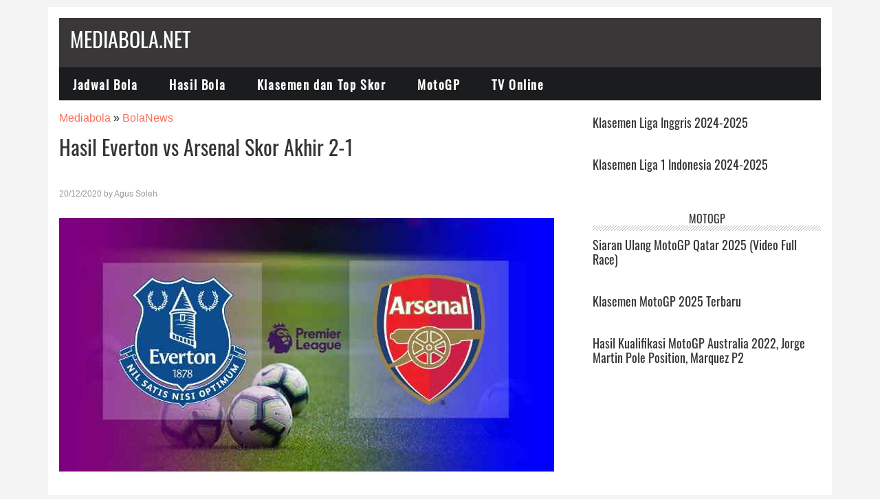

--- FILE ---
content_type: text/html; charset=UTF-8
request_url: https://mediabola.net/hasil-everton-vs-arsenal-skor-akhir-2-1/25612/
body_size: 18351
content:
<!DOCTYPE html>
<html lang="id">
<head ><meta charset="UTF-8" /><script>if(navigator.userAgent.match(/MSIE|Internet Explorer/i)||navigator.userAgent.match(/Trident\/7\..*?rv:11/i)){var href=document.location.href;if(!href.match(/[?&]nowprocket/)){if(href.indexOf("?")==-1){if(href.indexOf("#")==-1){document.location.href=href+"?nowprocket=1"}else{document.location.href=href.replace("#","?nowprocket=1#")}}else{if(href.indexOf("#")==-1){document.location.href=href+"&nowprocket=1"}else{document.location.href=href.replace("#","&nowprocket=1#")}}}}</script><script>class RocketLazyLoadScripts{constructor(){this.triggerEvents=["keydown","mousedown","mousemove","touchmove","touchstart","touchend","wheel"],this.userEventHandler=this._triggerListener.bind(this),this.touchStartHandler=this._onTouchStart.bind(this),this.touchMoveHandler=this._onTouchMove.bind(this),this.touchEndHandler=this._onTouchEnd.bind(this),this.clickHandler=this._onClick.bind(this),this.interceptedClicks=[],window.addEventListener("pageshow",(e=>{this.persisted=e.persisted})),window.addEventListener("DOMContentLoaded",(()=>{this._preconnect3rdParties()})),this.delayedScripts={normal:[],async:[],defer:[]},this.allJQueries=[]}_addUserInteractionListener(e){document.hidden?e._triggerListener():(this.triggerEvents.forEach((t=>window.addEventListener(t,e.userEventHandler,{passive:!0}))),window.addEventListener("touchstart",e.touchStartHandler,{passive:!0}),window.addEventListener("mousedown",e.touchStartHandler),document.addEventListener("visibilitychange",e.userEventHandler))}_removeUserInteractionListener(){this.triggerEvents.forEach((e=>window.removeEventListener(e,this.userEventHandler,{passive:!0}))),document.removeEventListener("visibilitychange",this.userEventHandler)}_onTouchStart(e){"HTML"!==e.target.tagName&&(window.addEventListener("touchend",this.touchEndHandler),window.addEventListener("mouseup",this.touchEndHandler),window.addEventListener("touchmove",this.touchMoveHandler,{passive:!0}),window.addEventListener("mousemove",this.touchMoveHandler),e.target.addEventListener("click",this.clickHandler),this._renameDOMAttribute(e.target,"onclick","rocket-onclick"))}_onTouchMove(e){window.removeEventListener("touchend",this.touchEndHandler),window.removeEventListener("mouseup",this.touchEndHandler),window.removeEventListener("touchmove",this.touchMoveHandler,{passive:!0}),window.removeEventListener("mousemove",this.touchMoveHandler),e.target.removeEventListener("click",this.clickHandler),this._renameDOMAttribute(e.target,"rocket-onclick","onclick")}_onTouchEnd(e){window.removeEventListener("touchend",this.touchEndHandler),window.removeEventListener("mouseup",this.touchEndHandler),window.removeEventListener("touchmove",this.touchMoveHandler,{passive:!0}),window.removeEventListener("mousemove",this.touchMoveHandler)}_onClick(e){e.target.removeEventListener("click",this.clickHandler),this._renameDOMAttribute(e.target,"rocket-onclick","onclick"),this.interceptedClicks.push(e),e.preventDefault(),e.stopPropagation(),e.stopImmediatePropagation()}_replayClicks(){window.removeEventListener("touchstart",this.touchStartHandler,{passive:!0}),window.removeEventListener("mousedown",this.touchStartHandler),this.interceptedClicks.forEach((e=>{e.target.dispatchEvent(new MouseEvent("click",{view:e.view,bubbles:!0,cancelable:!0}))}))}_renameDOMAttribute(e,t,n){e.hasAttribute&&e.hasAttribute(t)&&(event.target.setAttribute(n,event.target.getAttribute(t)),event.target.removeAttribute(t))}_triggerListener(){this._removeUserInteractionListener(this),"loading"===document.readyState?document.addEventListener("DOMContentLoaded",this._loadEverythingNow.bind(this)):this._loadEverythingNow()}_preconnect3rdParties(){let e=[];document.querySelectorAll("script[type=rocketlazyloadscript]").forEach((t=>{if(t.hasAttribute("src")){const n=new URL(t.src).origin;n!==location.origin&&e.push({src:n,crossOrigin:t.crossOrigin||"module"===t.getAttribute("data-rocket-type")})}})),e=[...new Map(e.map((e=>[JSON.stringify(e),e]))).values()],this._batchInjectResourceHints(e,"preconnect")}async _loadEverythingNow(){this.lastBreath=Date.now(),this._delayEventListeners(),this._delayJQueryReady(this),this._handleDocumentWrite(),this._registerAllDelayedScripts(),this._preloadAllScripts(),await this._loadScriptsFromList(this.delayedScripts.normal),await this._loadScriptsFromList(this.delayedScripts.defer),await this._loadScriptsFromList(this.delayedScripts.async);try{await this._triggerDOMContentLoaded(),await this._triggerWindowLoad()}catch(e){}window.dispatchEvent(new Event("rocket-allScriptsLoaded")),this._replayClicks()}_registerAllDelayedScripts(){document.querySelectorAll("script[type=rocketlazyloadscript]").forEach((e=>{e.hasAttribute("src")?e.hasAttribute("async")&&!1!==e.async?this.delayedScripts.async.push(e):e.hasAttribute("defer")&&!1!==e.defer||"module"===e.getAttribute("data-rocket-type")?this.delayedScripts.defer.push(e):this.delayedScripts.normal.push(e):this.delayedScripts.normal.push(e)}))}async _transformScript(e){return await this._littleBreath(),new Promise((t=>{const n=document.createElement("script");[...e.attributes].forEach((e=>{let t=e.nodeName;"type"!==t&&("data-rocket-type"===t&&(t="type"),n.setAttribute(t,e.nodeValue))})),e.hasAttribute("src")?(n.addEventListener("load",t),n.addEventListener("error",t)):(n.text=e.text,t());try{e.parentNode.replaceChild(n,e)}catch(e){t()}}))}async _loadScriptsFromList(e){const t=e.shift();return t?(await this._transformScript(t),this._loadScriptsFromList(e)):Promise.resolve()}_preloadAllScripts(){this._batchInjectResourceHints([...this.delayedScripts.normal,...this.delayedScripts.defer,...this.delayedScripts.async],"preload")}_batchInjectResourceHints(e,t){var n=document.createDocumentFragment();e.forEach((e=>{if(e.src){const i=document.createElement("link");i.href=e.src,i.rel=t,"preconnect"!==t&&(i.as="script"),e.getAttribute&&"module"===e.getAttribute("data-rocket-type")&&(i.crossOrigin=!0),e.crossOrigin&&(i.crossOrigin=e.crossOrigin),n.appendChild(i)}})),document.head.appendChild(n)}_delayEventListeners(){let e={};function t(t,n){!function(t){function n(n){return e[t].eventsToRewrite.indexOf(n)>=0?"rocket-"+n:n}e[t]||(e[t]={originalFunctions:{add:t.addEventListener,remove:t.removeEventListener},eventsToRewrite:[]},t.addEventListener=function(){arguments[0]=n(arguments[0]),e[t].originalFunctions.add.apply(t,arguments)},t.removeEventListener=function(){arguments[0]=n(arguments[0]),e[t].originalFunctions.remove.apply(t,arguments)})}(t),e[t].eventsToRewrite.push(n)}function n(e,t){let n=e[t];Object.defineProperty(e,t,{get:()=>n||function(){},set(i){e["rocket"+t]=n=i}})}t(document,"DOMContentLoaded"),t(window,"DOMContentLoaded"),t(window,"load"),t(window,"pageshow"),t(document,"readystatechange"),n(document,"onreadystatechange"),n(window,"onload"),n(window,"onpageshow")}_delayJQueryReady(e){let t=window.jQuery;Object.defineProperty(window,"jQuery",{get:()=>t,set(n){if(n&&n.fn&&!e.allJQueries.includes(n)){n.fn.ready=n.fn.init.prototype.ready=function(t){e.domReadyFired?t.bind(document)(n):document.addEventListener("rocket-DOMContentLoaded",(()=>t.bind(document)(n)))};const t=n.fn.on;n.fn.on=n.fn.init.prototype.on=function(){if(this[0]===window){function e(e){return e.split(" ").map((e=>"load"===e||0===e.indexOf("load.")?"rocket-jquery-load":e)).join(" ")}"string"==typeof arguments[0]||arguments[0]instanceof String?arguments[0]=e(arguments[0]):"object"==typeof arguments[0]&&Object.keys(arguments[0]).forEach((t=>{delete Object.assign(arguments[0],{[e(t)]:arguments[0][t]})[t]}))}return t.apply(this,arguments),this},e.allJQueries.push(n)}t=n}})}async _triggerDOMContentLoaded(){this.domReadyFired=!0,await this._littleBreath(),document.dispatchEvent(new Event("rocket-DOMContentLoaded")),await this._littleBreath(),window.dispatchEvent(new Event("rocket-DOMContentLoaded")),await this._littleBreath(),document.dispatchEvent(new Event("rocket-readystatechange")),await this._littleBreath(),document.rocketonreadystatechange&&document.rocketonreadystatechange()}async _triggerWindowLoad(){await this._littleBreath(),window.dispatchEvent(new Event("rocket-load")),await this._littleBreath(),window.rocketonload&&window.rocketonload(),await this._littleBreath(),this.allJQueries.forEach((e=>e(window).trigger("rocket-jquery-load"))),await this._littleBreath();const e=new Event("rocket-pageshow");e.persisted=this.persisted,window.dispatchEvent(e),await this._littleBreath(),window.rocketonpageshow&&window.rocketonpageshow({persisted:this.persisted})}_handleDocumentWrite(){const e=new Map;document.write=document.writeln=function(t){const n=document.currentScript,i=document.createRange(),r=n.parentElement;let o=e.get(n);void 0===o&&(o=n.nextSibling,e.set(n,o));const s=document.createDocumentFragment();i.setStart(s,0),s.appendChild(i.createContextualFragment(t)),r.insertBefore(s,o)}}async _littleBreath(){Date.now()-this.lastBreath>45&&(await this._requestAnimFrame(),this.lastBreath=Date.now())}async _requestAnimFrame(){return document.hidden?new Promise((e=>setTimeout(e))):new Promise((e=>requestAnimationFrame(e)))}static run(){const e=new RocketLazyLoadScripts;e._addUserInteractionListener(e)}}RocketLazyLoadScripts.run();</script>

<meta name="viewport" content="width=device-width, initial-scale=1" />
<!-- Manifest added by SuperPWA - Progressive Web Apps Plugin For WordPress -->
<link rel="manifest" href="/superpwa-manifest-nginx.json">
<meta name="theme-color" content="#dd3333">
<meta name="mobile-web-app-capable" content="yes">
<meta name="apple-touch-fullscreen" content="yes">
<meta name="apple-mobile-web-app-title" content="Mediabola.net">
<meta name="application-name" content="Mediabola.net">
<meta name="apple-mobile-web-app-capable" content="yes">
<meta name="apple-mobile-web-app-status-bar-style" content="default">
<link rel="apple-touch-icon"  href="https://mediabola.net/wp-content/uploads/2019/11/cropped-Logo-Mediabola.jpg.webp">
<link rel="apple-touch-icon" sizes="192x192" href="https://mediabola.net/wp-content/uploads/2019/11/cropped-Logo-Mediabola.jpg.webp">
<!-- / SuperPWA.com -->
<title>Hasil Everton vs Arsenal Skor Akhir 2-1</title>
<meta name='robots' content='max-image-preview:large' />
<link rel='dns-prefetch' href='//tpc.googlesyndication.com' />
<link rel='dns-prefetch' href='//pagead2.googlesyndication.com' />
<link rel='dns-prefetch' href='//www.quantcast.com' />
<link rel='dns-prefetch' href='//rubiconproject.com' />
<link rel='dns-prefetch' href='//www.openx.com' />
<link rel='dns-prefetch' href='//gstatic.com' />
<link rel='dns-prefetch' href='//pubmatic.com' />
<link rel='dns-prefetch' href='//googleads.g.doubleclick.net' />
<link rel='dns-prefetch' href='//www.googletagservices.com' />
<link rel='dns-prefetch' href='//maps.googleapis.com' />
<link rel='dns-prefetch' href='//maps.gstatic.com' />
<link rel='dns-prefetch' href='//fonts.googleapis.com' />
<link rel='dns-prefetch' href='//fonts.gstatic.com' />
<link rel='dns-prefetch' href='//ajax.googleapis.com' />
<link rel='dns-prefetch' href='//apis.google.com' />
<link rel='dns-prefetch' href='//google-analytics.com' />
<link rel='dns-prefetch' href='//www.google-analytics.com' />
<link rel='dns-prefetch' href='//ssl.google-analytics.com' />
<link rel='dns-prefetch' href='//youtube.com' />
<link rel='dns-prefetch' href='//pixel.wp.com' />
<link rel='dns-prefetch' href='//s0.wp.com' />
<link rel='dns-prefetch' href='//s1.wp.com' />
<link rel='dns-prefetch' href='//s2.wp.com' />
<link rel='dns-prefetch' href='//s.gravatar.com' />
<link rel='dns-prefetch' href='//0.gravatar.com' />
<link rel='dns-prefetch' href='//2.gravatar.com' />
<link rel='dns-prefetch' href='//1.gravatar.com' />
<link rel='dns-prefetch' href='//stats.wp.com' />

<link rel="alternate" type="application/rss+xml" title="Mediabola.net &raquo; Feed" href="https://mediabola.net/feed/" />
<link rel="alternate" type="application/rss+xml" title="Mediabola.net &raquo; Umpan Komentar" href="https://mediabola.net/comments/feed/" />
<link rel="alternate" title="oEmbed (JSON)" type="application/json+oembed" href="https://mediabola.net/wp-json/oembed/1.0/embed?url=https%3A%2F%2Fmediabola.net%2Fhasil-everton-vs-arsenal-skor-akhir-2-1%2F25612%2F" />
<link rel="alternate" title="oEmbed (XML)" type="text/xml+oembed" href="https://mediabola.net/wp-json/oembed/1.0/embed?url=https%3A%2F%2Fmediabola.net%2Fhasil-everton-vs-arsenal-skor-akhir-2-1%2F25612%2F&#038;format=xml" />
<link rel="canonical" href="https://mediabola.net/hasil-everton-vs-arsenal-skor-akhir-2-1/25612/" />
<!-- Genesis Open Graph -->
<meta property="og:title" content="Hasil Everton vs Arsenal Skor Akhir 2-1" />
<meta property="og:type" content="article" />
<meta property="og:url" content="https://mediabola.net/hasil-everton-vs-arsenal-skor-akhir-2-1/25612/" />
<meta property="og:image" content="https://mediabola.net/wp-content/uploads/2020/12/Everton-vs-Arsenal.jpg" />
<meta property="og:image:width" content="720" />
<meta property="og:image:height" content="369" />
<meta property="og:image:alt" content="Hasil Everton vs Arsenal" />
<style id='wp-img-auto-sizes-contain-inline-css' type='text/css'>
img:is([sizes=auto i],[sizes^="auto," i]){contain-intrinsic-size:3000px 1500px}
/*# sourceURL=wp-img-auto-sizes-contain-inline-css */
</style>
<link data-minify="1" rel='stylesheet' id='metro-pro-theme-css' href='https://mediabola.net/wp-content/cache/min/1/wp-content/themes/metro-pro/style.css?ver=1766376618' type='text/css' media='all' />
<style id='wp-emoji-styles-inline-css' type='text/css'>

	img.wp-smiley, img.emoji {
		display: inline !important;
		border: none !important;
		box-shadow: none !important;
		height: 1em !important;
		width: 1em !important;
		margin: 0 0.07em !important;
		vertical-align: -0.1em !important;
		background: none !important;
		padding: 0 !important;
	}
/*# sourceURL=wp-emoji-styles-inline-css */
</style>
<style id='wp-block-library-inline-css' type='text/css'>
:root{--wp-block-synced-color:#7a00df;--wp-block-synced-color--rgb:122,0,223;--wp-bound-block-color:var(--wp-block-synced-color);--wp-editor-canvas-background:#ddd;--wp-admin-theme-color:#007cba;--wp-admin-theme-color--rgb:0,124,186;--wp-admin-theme-color-darker-10:#006ba1;--wp-admin-theme-color-darker-10--rgb:0,107,160.5;--wp-admin-theme-color-darker-20:#005a87;--wp-admin-theme-color-darker-20--rgb:0,90,135;--wp-admin-border-width-focus:2px}@media (min-resolution:192dpi){:root{--wp-admin-border-width-focus:1.5px}}.wp-element-button{cursor:pointer}:root .has-very-light-gray-background-color{background-color:#eee}:root .has-very-dark-gray-background-color{background-color:#313131}:root .has-very-light-gray-color{color:#eee}:root .has-very-dark-gray-color{color:#313131}:root .has-vivid-green-cyan-to-vivid-cyan-blue-gradient-background{background:linear-gradient(135deg,#00d084,#0693e3)}:root .has-purple-crush-gradient-background{background:linear-gradient(135deg,#34e2e4,#4721fb 50%,#ab1dfe)}:root .has-hazy-dawn-gradient-background{background:linear-gradient(135deg,#faaca8,#dad0ec)}:root .has-subdued-olive-gradient-background{background:linear-gradient(135deg,#fafae1,#67a671)}:root .has-atomic-cream-gradient-background{background:linear-gradient(135deg,#fdd79a,#004a59)}:root .has-nightshade-gradient-background{background:linear-gradient(135deg,#330968,#31cdcf)}:root .has-midnight-gradient-background{background:linear-gradient(135deg,#020381,#2874fc)}:root{--wp--preset--font-size--normal:16px;--wp--preset--font-size--huge:42px}.has-regular-font-size{font-size:1em}.has-larger-font-size{font-size:2.625em}.has-normal-font-size{font-size:var(--wp--preset--font-size--normal)}.has-huge-font-size{font-size:var(--wp--preset--font-size--huge)}.has-text-align-center{text-align:center}.has-text-align-left{text-align:left}.has-text-align-right{text-align:right}.has-fit-text{white-space:nowrap!important}#end-resizable-editor-section{display:none}.aligncenter{clear:both}.items-justified-left{justify-content:flex-start}.items-justified-center{justify-content:center}.items-justified-right{justify-content:flex-end}.items-justified-space-between{justify-content:space-between}.screen-reader-text{border:0;clip-path:inset(50%);height:1px;margin:-1px;overflow:hidden;padding:0;position:absolute;width:1px;word-wrap:normal!important}.screen-reader-text:focus{background-color:#ddd;clip-path:none;color:#444;display:block;font-size:1em;height:auto;left:5px;line-height:normal;padding:15px 23px 14px;text-decoration:none;top:5px;width:auto;z-index:100000}html :where(.has-border-color){border-style:solid}html :where([style*=border-top-color]){border-top-style:solid}html :where([style*=border-right-color]){border-right-style:solid}html :where([style*=border-bottom-color]){border-bottom-style:solid}html :where([style*=border-left-color]){border-left-style:solid}html :where([style*=border-width]){border-style:solid}html :where([style*=border-top-width]){border-top-style:solid}html :where([style*=border-right-width]){border-right-style:solid}html :where([style*=border-bottom-width]){border-bottom-style:solid}html :where([style*=border-left-width]){border-left-style:solid}html :where(img[class*=wp-image-]){height:auto;max-width:100%}:where(figure){margin:0 0 1em}html :where(.is-position-sticky){--wp-admin--admin-bar--position-offset:var(--wp-admin--admin-bar--height,0px)}@media screen and (max-width:600px){html :where(.is-position-sticky){--wp-admin--admin-bar--position-offset:0px}}

/*# sourceURL=wp-block-library-inline-css */
</style><style id='wp-block-button-inline-css' type='text/css'>
.wp-block-button__link{align-content:center;box-sizing:border-box;cursor:pointer;display:inline-block;height:100%;text-align:center;word-break:break-word}.wp-block-button__link.aligncenter{text-align:center}.wp-block-button__link.alignright{text-align:right}:where(.wp-block-button__link){border-radius:9999px;box-shadow:none;padding:calc(.667em + 2px) calc(1.333em + 2px);text-decoration:none}.wp-block-button[style*=text-decoration] .wp-block-button__link{text-decoration:inherit}.wp-block-buttons>.wp-block-button.has-custom-width{max-width:none}.wp-block-buttons>.wp-block-button.has-custom-width .wp-block-button__link{width:100%}.wp-block-buttons>.wp-block-button.has-custom-font-size .wp-block-button__link{font-size:inherit}.wp-block-buttons>.wp-block-button.wp-block-button__width-25{width:calc(25% - var(--wp--style--block-gap, .5em)*.75)}.wp-block-buttons>.wp-block-button.wp-block-button__width-50{width:calc(50% - var(--wp--style--block-gap, .5em)*.5)}.wp-block-buttons>.wp-block-button.wp-block-button__width-75{width:calc(75% - var(--wp--style--block-gap, .5em)*.25)}.wp-block-buttons>.wp-block-button.wp-block-button__width-100{flex-basis:100%;width:100%}.wp-block-buttons.is-vertical>.wp-block-button.wp-block-button__width-25{width:25%}.wp-block-buttons.is-vertical>.wp-block-button.wp-block-button__width-50{width:50%}.wp-block-buttons.is-vertical>.wp-block-button.wp-block-button__width-75{width:75%}.wp-block-button.is-style-squared,.wp-block-button__link.wp-block-button.is-style-squared{border-radius:0}.wp-block-button.no-border-radius,.wp-block-button__link.no-border-radius{border-radius:0!important}:root :where(.wp-block-button .wp-block-button__link.is-style-outline),:root :where(.wp-block-button.is-style-outline>.wp-block-button__link){border:2px solid;padding:.667em 1.333em}:root :where(.wp-block-button .wp-block-button__link.is-style-outline:not(.has-text-color)),:root :where(.wp-block-button.is-style-outline>.wp-block-button__link:not(.has-text-color)){color:currentColor}:root :where(.wp-block-button .wp-block-button__link.is-style-outline:not(.has-background)),:root :where(.wp-block-button.is-style-outline>.wp-block-button__link:not(.has-background)){background-color:initial;background-image:none}
/*# sourceURL=https://mediabola.net/wp-includes/blocks/button/style.min.css */
</style>
<style id='wp-block-heading-inline-css' type='text/css'>
h1:where(.wp-block-heading).has-background,h2:where(.wp-block-heading).has-background,h3:where(.wp-block-heading).has-background,h4:where(.wp-block-heading).has-background,h5:where(.wp-block-heading).has-background,h6:where(.wp-block-heading).has-background{padding:1.25em 2.375em}h1.has-text-align-left[style*=writing-mode]:where([style*=vertical-lr]),h1.has-text-align-right[style*=writing-mode]:where([style*=vertical-rl]),h2.has-text-align-left[style*=writing-mode]:where([style*=vertical-lr]),h2.has-text-align-right[style*=writing-mode]:where([style*=vertical-rl]),h3.has-text-align-left[style*=writing-mode]:where([style*=vertical-lr]),h3.has-text-align-right[style*=writing-mode]:where([style*=vertical-rl]),h4.has-text-align-left[style*=writing-mode]:where([style*=vertical-lr]),h4.has-text-align-right[style*=writing-mode]:where([style*=vertical-rl]),h5.has-text-align-left[style*=writing-mode]:where([style*=vertical-lr]),h5.has-text-align-right[style*=writing-mode]:where([style*=vertical-rl]),h6.has-text-align-left[style*=writing-mode]:where([style*=vertical-lr]),h6.has-text-align-right[style*=writing-mode]:where([style*=vertical-rl]){rotate:180deg}
/*# sourceURL=https://mediabola.net/wp-includes/blocks/heading/style.min.css */
</style>
<style id='wp-block-buttons-inline-css' type='text/css'>
.wp-block-buttons{box-sizing:border-box}.wp-block-buttons.is-vertical{flex-direction:column}.wp-block-buttons.is-vertical>.wp-block-button:last-child{margin-bottom:0}.wp-block-buttons>.wp-block-button{display:inline-block;margin:0}.wp-block-buttons.is-content-justification-left{justify-content:flex-start}.wp-block-buttons.is-content-justification-left.is-vertical{align-items:flex-start}.wp-block-buttons.is-content-justification-center{justify-content:center}.wp-block-buttons.is-content-justification-center.is-vertical{align-items:center}.wp-block-buttons.is-content-justification-right{justify-content:flex-end}.wp-block-buttons.is-content-justification-right.is-vertical{align-items:flex-end}.wp-block-buttons.is-content-justification-space-between{justify-content:space-between}.wp-block-buttons.aligncenter{text-align:center}.wp-block-buttons:not(.is-content-justification-space-between,.is-content-justification-right,.is-content-justification-left,.is-content-justification-center) .wp-block-button.aligncenter{margin-left:auto;margin-right:auto;width:100%}.wp-block-buttons[style*=text-decoration] .wp-block-button,.wp-block-buttons[style*=text-decoration] .wp-block-button__link{text-decoration:inherit}.wp-block-buttons.has-custom-font-size .wp-block-button__link{font-size:inherit}.wp-block-buttons .wp-block-button__link{width:100%}.wp-block-button.aligncenter{text-align:center}
/*# sourceURL=https://mediabola.net/wp-includes/blocks/buttons/style.min.css */
</style>
<style id='wp-block-paragraph-inline-css' type='text/css'>
.is-small-text{font-size:.875em}.is-regular-text{font-size:1em}.is-large-text{font-size:2.25em}.is-larger-text{font-size:3em}.has-drop-cap:not(:focus):first-letter{float:left;font-size:8.4em;font-style:normal;font-weight:100;line-height:.68;margin:.05em .1em 0 0;text-transform:uppercase}body.rtl .has-drop-cap:not(:focus):first-letter{float:none;margin-left:.1em}p.has-drop-cap.has-background{overflow:hidden}:root :where(p.has-background){padding:1.25em 2.375em}:where(p.has-text-color:not(.has-link-color)) a{color:inherit}p.has-text-align-left[style*="writing-mode:vertical-lr"],p.has-text-align-right[style*="writing-mode:vertical-rl"]{rotate:180deg}
/*# sourceURL=https://mediabola.net/wp-includes/blocks/paragraph/style.min.css */
</style>
<style id='global-styles-inline-css' type='text/css'>
:root{--wp--preset--aspect-ratio--square: 1;--wp--preset--aspect-ratio--4-3: 4/3;--wp--preset--aspect-ratio--3-4: 3/4;--wp--preset--aspect-ratio--3-2: 3/2;--wp--preset--aspect-ratio--2-3: 2/3;--wp--preset--aspect-ratio--16-9: 16/9;--wp--preset--aspect-ratio--9-16: 9/16;--wp--preset--color--black: #000000;--wp--preset--color--cyan-bluish-gray: #abb8c3;--wp--preset--color--white: #ffffff;--wp--preset--color--pale-pink: #f78da7;--wp--preset--color--vivid-red: #cf2e2e;--wp--preset--color--luminous-vivid-orange: #ff6900;--wp--preset--color--luminous-vivid-amber: #fcb900;--wp--preset--color--light-green-cyan: #7bdcb5;--wp--preset--color--vivid-green-cyan: #00d084;--wp--preset--color--pale-cyan-blue: #8ed1fc;--wp--preset--color--vivid-cyan-blue: #0693e3;--wp--preset--color--vivid-purple: #9b51e0;--wp--preset--gradient--vivid-cyan-blue-to-vivid-purple: linear-gradient(135deg,rgb(6,147,227) 0%,rgb(155,81,224) 100%);--wp--preset--gradient--light-green-cyan-to-vivid-green-cyan: linear-gradient(135deg,rgb(122,220,180) 0%,rgb(0,208,130) 100%);--wp--preset--gradient--luminous-vivid-amber-to-luminous-vivid-orange: linear-gradient(135deg,rgb(252,185,0) 0%,rgb(255,105,0) 100%);--wp--preset--gradient--luminous-vivid-orange-to-vivid-red: linear-gradient(135deg,rgb(255,105,0) 0%,rgb(207,46,46) 100%);--wp--preset--gradient--very-light-gray-to-cyan-bluish-gray: linear-gradient(135deg,rgb(238,238,238) 0%,rgb(169,184,195) 100%);--wp--preset--gradient--cool-to-warm-spectrum: linear-gradient(135deg,rgb(74,234,220) 0%,rgb(151,120,209) 20%,rgb(207,42,186) 40%,rgb(238,44,130) 60%,rgb(251,105,98) 80%,rgb(254,248,76) 100%);--wp--preset--gradient--blush-light-purple: linear-gradient(135deg,rgb(255,206,236) 0%,rgb(152,150,240) 100%);--wp--preset--gradient--blush-bordeaux: linear-gradient(135deg,rgb(254,205,165) 0%,rgb(254,45,45) 50%,rgb(107,0,62) 100%);--wp--preset--gradient--luminous-dusk: linear-gradient(135deg,rgb(255,203,112) 0%,rgb(199,81,192) 50%,rgb(65,88,208) 100%);--wp--preset--gradient--pale-ocean: linear-gradient(135deg,rgb(255,245,203) 0%,rgb(182,227,212) 50%,rgb(51,167,181) 100%);--wp--preset--gradient--electric-grass: linear-gradient(135deg,rgb(202,248,128) 0%,rgb(113,206,126) 100%);--wp--preset--gradient--midnight: linear-gradient(135deg,rgb(2,3,129) 0%,rgb(40,116,252) 100%);--wp--preset--font-size--small: 13px;--wp--preset--font-size--medium: 20px;--wp--preset--font-size--large: 36px;--wp--preset--font-size--x-large: 42px;--wp--preset--spacing--20: 0.44rem;--wp--preset--spacing--30: 0.67rem;--wp--preset--spacing--40: 1rem;--wp--preset--spacing--50: 1.5rem;--wp--preset--spacing--60: 2.25rem;--wp--preset--spacing--70: 3.38rem;--wp--preset--spacing--80: 5.06rem;--wp--preset--shadow--natural: 6px 6px 9px rgba(0, 0, 0, 0.2);--wp--preset--shadow--deep: 12px 12px 50px rgba(0, 0, 0, 0.4);--wp--preset--shadow--sharp: 6px 6px 0px rgba(0, 0, 0, 0.2);--wp--preset--shadow--outlined: 6px 6px 0px -3px rgb(255, 255, 255), 6px 6px rgb(0, 0, 0);--wp--preset--shadow--crisp: 6px 6px 0px rgb(0, 0, 0);}:where(.is-layout-flex){gap: 0.5em;}:where(.is-layout-grid){gap: 0.5em;}body .is-layout-flex{display: flex;}.is-layout-flex{flex-wrap: wrap;align-items: center;}.is-layout-flex > :is(*, div){margin: 0;}body .is-layout-grid{display: grid;}.is-layout-grid > :is(*, div){margin: 0;}:where(.wp-block-columns.is-layout-flex){gap: 2em;}:where(.wp-block-columns.is-layout-grid){gap: 2em;}:where(.wp-block-post-template.is-layout-flex){gap: 1.25em;}:where(.wp-block-post-template.is-layout-grid){gap: 1.25em;}.has-black-color{color: var(--wp--preset--color--black) !important;}.has-cyan-bluish-gray-color{color: var(--wp--preset--color--cyan-bluish-gray) !important;}.has-white-color{color: var(--wp--preset--color--white) !important;}.has-pale-pink-color{color: var(--wp--preset--color--pale-pink) !important;}.has-vivid-red-color{color: var(--wp--preset--color--vivid-red) !important;}.has-luminous-vivid-orange-color{color: var(--wp--preset--color--luminous-vivid-orange) !important;}.has-luminous-vivid-amber-color{color: var(--wp--preset--color--luminous-vivid-amber) !important;}.has-light-green-cyan-color{color: var(--wp--preset--color--light-green-cyan) !important;}.has-vivid-green-cyan-color{color: var(--wp--preset--color--vivid-green-cyan) !important;}.has-pale-cyan-blue-color{color: var(--wp--preset--color--pale-cyan-blue) !important;}.has-vivid-cyan-blue-color{color: var(--wp--preset--color--vivid-cyan-blue) !important;}.has-vivid-purple-color{color: var(--wp--preset--color--vivid-purple) !important;}.has-black-background-color{background-color: var(--wp--preset--color--black) !important;}.has-cyan-bluish-gray-background-color{background-color: var(--wp--preset--color--cyan-bluish-gray) !important;}.has-white-background-color{background-color: var(--wp--preset--color--white) !important;}.has-pale-pink-background-color{background-color: var(--wp--preset--color--pale-pink) !important;}.has-vivid-red-background-color{background-color: var(--wp--preset--color--vivid-red) !important;}.has-luminous-vivid-orange-background-color{background-color: var(--wp--preset--color--luminous-vivid-orange) !important;}.has-luminous-vivid-amber-background-color{background-color: var(--wp--preset--color--luminous-vivid-amber) !important;}.has-light-green-cyan-background-color{background-color: var(--wp--preset--color--light-green-cyan) !important;}.has-vivid-green-cyan-background-color{background-color: var(--wp--preset--color--vivid-green-cyan) !important;}.has-pale-cyan-blue-background-color{background-color: var(--wp--preset--color--pale-cyan-blue) !important;}.has-vivid-cyan-blue-background-color{background-color: var(--wp--preset--color--vivid-cyan-blue) !important;}.has-vivid-purple-background-color{background-color: var(--wp--preset--color--vivid-purple) !important;}.has-black-border-color{border-color: var(--wp--preset--color--black) !important;}.has-cyan-bluish-gray-border-color{border-color: var(--wp--preset--color--cyan-bluish-gray) !important;}.has-white-border-color{border-color: var(--wp--preset--color--white) !important;}.has-pale-pink-border-color{border-color: var(--wp--preset--color--pale-pink) !important;}.has-vivid-red-border-color{border-color: var(--wp--preset--color--vivid-red) !important;}.has-luminous-vivid-orange-border-color{border-color: var(--wp--preset--color--luminous-vivid-orange) !important;}.has-luminous-vivid-amber-border-color{border-color: var(--wp--preset--color--luminous-vivid-amber) !important;}.has-light-green-cyan-border-color{border-color: var(--wp--preset--color--light-green-cyan) !important;}.has-vivid-green-cyan-border-color{border-color: var(--wp--preset--color--vivid-green-cyan) !important;}.has-pale-cyan-blue-border-color{border-color: var(--wp--preset--color--pale-cyan-blue) !important;}.has-vivid-cyan-blue-border-color{border-color: var(--wp--preset--color--vivid-cyan-blue) !important;}.has-vivid-purple-border-color{border-color: var(--wp--preset--color--vivid-purple) !important;}.has-vivid-cyan-blue-to-vivid-purple-gradient-background{background: var(--wp--preset--gradient--vivid-cyan-blue-to-vivid-purple) !important;}.has-light-green-cyan-to-vivid-green-cyan-gradient-background{background: var(--wp--preset--gradient--light-green-cyan-to-vivid-green-cyan) !important;}.has-luminous-vivid-amber-to-luminous-vivid-orange-gradient-background{background: var(--wp--preset--gradient--luminous-vivid-amber-to-luminous-vivid-orange) !important;}.has-luminous-vivid-orange-to-vivid-red-gradient-background{background: var(--wp--preset--gradient--luminous-vivid-orange-to-vivid-red) !important;}.has-very-light-gray-to-cyan-bluish-gray-gradient-background{background: var(--wp--preset--gradient--very-light-gray-to-cyan-bluish-gray) !important;}.has-cool-to-warm-spectrum-gradient-background{background: var(--wp--preset--gradient--cool-to-warm-spectrum) !important;}.has-blush-light-purple-gradient-background{background: var(--wp--preset--gradient--blush-light-purple) !important;}.has-blush-bordeaux-gradient-background{background: var(--wp--preset--gradient--blush-bordeaux) !important;}.has-luminous-dusk-gradient-background{background: var(--wp--preset--gradient--luminous-dusk) !important;}.has-pale-ocean-gradient-background{background: var(--wp--preset--gradient--pale-ocean) !important;}.has-electric-grass-gradient-background{background: var(--wp--preset--gradient--electric-grass) !important;}.has-midnight-gradient-background{background: var(--wp--preset--gradient--midnight) !important;}.has-small-font-size{font-size: var(--wp--preset--font-size--small) !important;}.has-medium-font-size{font-size: var(--wp--preset--font-size--medium) !important;}.has-large-font-size{font-size: var(--wp--preset--font-size--large) !important;}.has-x-large-font-size{font-size: var(--wp--preset--font-size--x-large) !important;}
/*# sourceURL=global-styles-inline-css */
</style>
<style id='block-style-variation-styles-inline-css' type='text/css'>
:root :where(.wp-block-button.is-style-outline--1 .wp-block-button__link){background: transparent none;border-color: currentColor;border-width: 2px;border-style: solid;color: currentColor;padding-top: 0.667em;padding-right: 1.33em;padding-bottom: 0.667em;padding-left: 1.33em;}
/*# sourceURL=block-style-variation-styles-inline-css */
</style>

<style id='classic-theme-styles-inline-css' type='text/css'>
/*! This file is auto-generated */
.wp-block-button__link{color:#fff;background-color:#32373c;border-radius:9999px;box-shadow:none;text-decoration:none;padding:calc(.667em + 2px) calc(1.333em + 2px);font-size:1.125em}.wp-block-file__button{background:#32373c;color:#fff;text-decoration:none}
/*# sourceURL=/wp-includes/css/classic-themes.min.css */
</style>
<link data-minify="1" rel='stylesheet' id='ub-extension-style-css-css' href='https://mediabola.net/wp-content/cache/min/1/wp-content/plugins/ultimate-blocks/src/extensions/style.css?ver=1766376618' type='text/css' media='all' />
<script type="text/javascript" src="https://mediabola.net/wp-includes/js/jquery/jquery.min.js?ver=3.7.1" id="jquery-core-js" defer></script>
<script type="text/javascript" src="https://mediabola.net/wp-includes/js/jquery/jquery-migrate.min.js?ver=3.4.1" id="jquery-migrate-js" defer></script>
<link rel="https://api.w.org/" href="https://mediabola.net/wp-json/" /><link rel="alternate" title="JSON" type="application/json" href="https://mediabola.net/wp-json/wp/v2/posts/25612" /><link rel="EditURI" type="application/rsd+xml" title="RSD" href="https://mediabola.net/xmlrpc.php?rsd" />

<link rel="preload" as="font" href="https://mediabola.net/wp-content/uploads/font/oswald-normal-400.woff2" crossorigin>
<link rel="preload" as="font" href="https://mediabola.net/wp-content/uploads/font/oswald-normal-400.woff" crossorigin>
<link rel="preload" as="font" href="https://mediabola.net/wp-content/uploads/font/oswald-normal-400.svg" crossorigin>
<link rel="preload" as="font" href="https://mediabola.net/wp-content/uploads/font/oswald-normal-400.ttf" crossorigin><script type="rocketlazyloadscript" async src="https://pagead2.googlesyndication.com/pagead/js/adsbygoogle.js?client=ca-pub-5429217498124165"
     crossorigin="anonymous"></script><style>body { background-color: #f4f4f4; }</style>
<link rel="icon" href="https://mediabola.net/wp-content/uploads/2019/11/cropped-Logo-Mediabola-32x32.jpg.webp" sizes="32x32" />
<link rel="icon" href="https://mediabola.net/wp-content/uploads/2019/11/cropped-Logo-Mediabola-192x192.jpg.webp" sizes="192x192" />
<meta name="msapplication-TileImage" content="https://mediabola.net/wp-content/uploads/2019/11/cropped-Logo-Mediabola-270x270.jpg" />
		<style type="text/css" id="wp-custom-css">
			.breadcrumb{margin-bottom:10px}

table caption { 
    padding: 6px;
    background: #2f9c60;
	  text-align: center;
	font-weight: bold;
	color: white;
}
#jadwal {
  font-family: 'Helvetica Neue', Helvetica, Arial, sans-serif;
	font-display : opsional;
  border-collapse: collapse;
  width: 100%;
}
#jadwal td, #jadwal th {
	width: 12%;
	padding-left: 3px;
	padding-right: 3px;
}

#jadwal tr:nth-child(even){background-color: #f2f2f2;}

#jadwal tr:hover {background-color: #ddd;}

#jadwal th {
  padding-top: 12px;
  padding-bottom: 12px;
  background-color: #2f9c60;
  color: white;
}
th {
	font-weight: bold;
	text-transform: none;
}
.entry-meta {
	color: #999;
	font-size: 12px;
	text-transform: none;
}
.nav-primary {
    background-color: #1b1c1e;
}

}
.wp-block-image figcaption {
    margin-top: .1em;
    font-style: italic;
    font-size: smaller;
    text-align: center;
}
.wp-block-embed figcaption {
	margin-top: .1em;
    font-style: italic;
    font-size: smaller;
    text-align: center;
}
.nav-primary a {
    text-transform: none;
}

#klasemen {
  font-family: 'Helvetica Neue', Helvetica, Arial, sans-serif;
	font-display : opsional;
  border-collapse: collapse;
  width: 100%;
}

#klasemen td, #klasemen th {
  border: 0px solid #ddd;
  padding: 3px;
	font-size: 15px;
}

#klasemen tr:nth-child(even){background-color: #f2f2f2;}

#klasemen tr:hover {background-color: #ddd;}

#klasemen th {
  padding-top: 3px;
  padding-bottom: 3px;
  text-align: left;
  background-color: #ffeb3b8f;
  color: #1f1d1d;
	font-weight: bold;
}
@media only screen and (max-width: 600px) {
        .hiderow {
            display: none;
        }
	.hide-s {
            display: none;
        }
	#jadwal td, #jadwal th {
	font-size: 14px;
}
    }
/*.widget-title {
    background: #2b29292e;
    font-family: 'Oswald', sans-serif;
	font-display : opsional;
    font-size: 16px;
    line-height: 1;
    margin-bottom: 10px;
    padding-bottom: 5px;
    padding-top: 5px;
    text-align: center;
    text-transform: uppercase;
}*/
.wp-block-table td {
	font-size: 14px;
	padding-left: 4px;
  padding-right: 4px;
}
.wp-block-table thead {
	text-align: left;
	color: white;
	background-color: #0d1183;
	font-size: 14px;
	padding-left: 4px;
  padding-right: 4px;
}
.wp-block-table.is-style-stripes td {
	font-size: 14px;
	padding-left: 4px;
  padding-right: 4px;
}
.wp-block-table.is-style-stripes thead {
	text-align: left;
	color: white;
	background-color: #0d1183;
	font-size: 14px;
	padding-left: 4px;
  padding-right: 4px;
}
.wp-block-table.is-style-stripes {
	border-bottom: 0px solid #f0f0f0;
}
.wp-block-columns {
    margin-bottom: 0.5em;
}
.wp-block-image .aligncenter>figcaption, .wp-block-image .alignleft>figcaption, .wp-block-image .alignright>figcaption {
    display: table-caption;
    caption-side: bottom;
    font-size: smaller;
    font-style: italic;
    text-align: center;
}

th, td {
    text-align: left;
    padding-left: 5px;
}
.wp-block-ub-tabbed-content-tabs-content {
    border: 1px solid #d3d3d3;
    padding: 10px;
}

/*The section below styles the whole post page numbers area*/
.entry-pagination.pagination
{
font-size:20px;
display:block;
clear:both;
padding: 10px 0 5px 5px;
}

/*The section below styles the post page number links and visited links*/
.entry-pagination.pagination a,
.entry-pagination.pagination a:link,
.entry-pagination.pagination a:visited,
.entry-pagination.pagination a:active {
    padding: 4px 8px !important;
    margin: 3px !important;
    text-decoration: none !important;
    border: 1px solid #C8C8C2 !important;
    background: #FCFCFC !important;
    box-shadow: 0 0 3px rgba(0, 0, 0, 0.1) !important;
    color: #0088B3 !important;
}

/*The section below styles the post pagination link while hovering mouse over over it*/
.entry-pagination.pagination a:hover {
    border: 1px solid #a7a7a3 !important;
    color: #fff !important;
    background: #0088B3 !important;
}

h1.has-background, h2.has-background, h3.has-background, h4.has-background, h5.has-background, h6.has-background {
    padding-top: 0.4em;
    padding-right: 1.8em;
    padding-bottom: 0.4em;
    padding-left: 1.8em;
}
@font-face {
    font-family: 'Oswald';
    font-style: normal;
    font-weight: 400;
    font-display: swap;
    src: url('/wp-content/uploads/font/oswald-normal-400.eot');
    src: url('/wp-content/uploads/font/oswald-normal-400.woff2') format('woff2'),url('/wp-content/uploads/font/oswald-normal-400.woff') format('woff'),url('/wp-content/uploads/font/oswald-normal-400.ttf') format('ttf'),url('/wp-content/uploads/font/oswald-normal-400.svg') format('svg');
}
.heart {color: #E61C78;
}		</style>
		<link rel='stylesheet' id='lwptoc-main-css' href='https://mediabola.net/wp-content/plugins/luckywp-table-of-contents/front/assets/main.min.css?ver=2.1.14' type='text/css' media='all' />
</head>
<body class="wp-singular post-template-default single single-post postid-25612 single-format-standard custom-background wp-theme-genesis wp-child-theme-metro-pro custom-header header-full-width content-sidebar genesis-breadcrumbs-visible genesis-footer-widgets-hidden" itemscope itemtype="https://schema.org/WebPage"><div class="site-container"><header class="site-header" itemscope itemtype="https://schema.org/WPHeader"><div class="wrap"><div class="title-area"><p class="site-title" itemprop="headline"><a href="https://mediabola.net/">Mediabola.net</a></p><p class="site-description" itemprop="description">Media Bola dan MotoGP Online Paling Update</p></div></div></header><nav class="nav-primary" aria-label="Main" itemscope itemtype="https://schema.org/SiteNavigationElement"><div class="wrap"><ul id="menu-header-menu" class="menu genesis-nav-menu menu-primary"><li id="menu-item-445" class="menu-item menu-item-type-custom menu-item-object-custom menu-item-445"><a href="https://mediabola.net/jadwal-bola-hari-ini/1625/" itemprop="url"><span itemprop="name">Jadwal Bola</span></a></li>
<li id="menu-item-1533" class="menu-item menu-item-type-custom menu-item-object-custom menu-item-1533"><a href="https://mediabola.net/hasil-bola-tadi-malam/1396/" itemprop="url"><span itemprop="name">Hasil Bola</span></a></li>
<li id="menu-item-454" class="menu-item menu-item-type-custom menu-item-object-custom menu-item-454"><a href="https://mediabola.net/klasemen-dan-top-skor-bola/2157/" itemprop="url"><span itemprop="name">Klasemen dan Top Skor</span></a></li>
<li id="menu-item-464" class="menu-item menu-item-type-custom menu-item-object-custom menu-item-has-children menu-item-464"><a href="#" itemprop="url"><span itemprop="name">MotoGP</span></a>
<ul class="sub-menu">
	<li id="menu-item-465" class="menu-item menu-item-type-custom menu-item-object-custom menu-item-465"><a href="https://mediabola.net/jadwal-motogp-dan-jam-tayang/6297/" itemprop="url"><span itemprop="name">Jadwal MotoGP 2022</span></a></li>
	<li id="menu-item-3508" class="menu-item menu-item-type-custom menu-item-object-custom menu-item-3508"><a href="https://mediabola.net/berita-motogp/" itemprop="url"><span itemprop="name">Hasil Kualifikasi MotoGP</span></a></li>
	<li id="menu-item-12418" class="menu-item menu-item-type-custom menu-item-object-custom menu-item-12418"><a href="https://mediabola.net/berita-motogp/" itemprop="url"><span itemprop="name">Hasil Race MotoGP</span></a></li>
	<li id="menu-item-2898" class="menu-item menu-item-type-custom menu-item-object-custom menu-item-2898"><a href="https://mediabola.net/berita-motogp/" itemprop="url"><span itemprop="name">Klasemen MotoGP 2022</span></a></li>
</ul>
</li>
<li id="menu-item-62127" class="menu-item menu-item-type-custom menu-item-object-custom menu-item-62127"><a href="https://mediabola.net/live-streaming-rcti/3395/" itemprop="url"><span itemprop="name">TV Online</span></a></li>
</ul></div></nav><div class="site-inner"><div class="content-sidebar-wrap"><main class="content"><div class="breadcrumb" itemscope itemtype="https://schema.org/BreadcrumbList"><span class="breadcrumb-link-wrap" itemprop="itemListElement" itemscope itemtype="https://schema.org/ListItem"><a class="breadcrumb-link" href="https://mediabola.net/" itemprop="item"><span class="breadcrumb-link-text-wrap" itemprop="name">Mediabola</span></a><meta itemprop="position" content="1"></span> » <span class="breadcrumb-link-wrap" itemprop="itemListElement" itemscope itemtype="https://schema.org/ListItem"><a class="breadcrumb-link" href="https://mediabola.net/category/bolanews/" itemprop="item"><span class="breadcrumb-link-text-wrap" itemprop="name">BolaNews</span></a><meta itemprop="position" content="2"></span></div><article class="post-25612 post type-post status-publish format-standard has-post-thumbnail category-bolanews entry" aria-label="Hasil Everton vs Arsenal Skor Akhir 2-1" itemscope itemtype="https://schema.org/CreativeWork"><header class="entry-header"><h1 class="entry-title" itemprop="headline">Hasil Everton vs Arsenal Skor Akhir 2-1</h1>
<div class="after-title widget-area"><section id="custom_html-3" class="widget_text widget widget_custom_html"><div class="widget_text widget-wrap"><div class="textwidget custom-html-widget"><script type="rocketlazyloadscript" async src="https://pagead2.googlesyndication.com/pagead/js/adsbygoogle.js?client=ca-pub-5429217498124165"
     crossorigin="anonymous"></script>
<!-- Bawah Judul -->
<ins class="adsbygoogle"
     style="display:block"
     data-ad-client="ca-pub-5429217498124165"
     data-ad-slot="9727733826"
     data-ad-format="auto"
     data-full-width-responsive="true"></ins>
<script type="rocketlazyloadscript">
     (adsbygoogle = window.adsbygoogle || []).push({});
</script></div></div></section>
</div><p class="entry-meta"><time class="entry-time" itemprop="datePublished" datetime="2020-12-20T04:05:36+07:00">20/12/2020</time> by <span class="entry-author" itemprop="author" itemscope itemtype="https://schema.org/Person"><a href="https://mediabola.net/author/mediabola/" class="entry-author-link" rel="author" itemprop="url"><span class="entry-author-name" itemprop="name">Agus Soleh</span></a></span>  </p></header><div class="entry-content" itemprop="text"><img width="720" height="369" src="https://mediabola.net/wp-content/uploads/2020/12/Everton-vs-Arsenal.jpg" class="attachment-post-image size-post-image wp-post-image" alt="Hasil Everton vs Arsenal" decoding="async" srcset="https://mediabola.net/wp-content/uploads/2020/12/Everton-vs-Arsenal.jpg 720w, https://mediabola.net/wp-content/uploads/2020/12/Everton-vs-Arsenal-300x154.jpg 300w" sizes="(max-width: 720px) 100vw, 720px" /><div class="lwptoc lwptoc-baseItems lwptoc-light lwptoc-notInherit" data-smooth-scroll="1" data-smooth-scroll-offset="24"><div class="lwptoc_i">    <div class="lwptoc_header">
        <b class="lwptoc_title">Isi</b>                    <span class="lwptoc_toggle">
                <a href="#" class="lwptoc_toggle_label" data-label="sembunyikan">tampilkan</a>            </span>
            </div>
<div class="lwptoc_items" style="display:none;">
    <div class="lwptoc_itemWrap"><div class="lwptoc_item">    <a href="#Statistik_Pertandingan">
                <span class="lwptoc_item_label">Statistik Pertandingan</span>
    </a>
    </div><div class="lwptoc_item">    <a href="#Full_Time">
                <span class="lwptoc_item_label">Full Time</span>
    </a>
    </div><div class="lwptoc_item">    <a href="#2_-_1">
                <span class="lwptoc_item_label">2 – 1</span>
    </a>
    </div><div class="lwptoc_item">    <a href="#Susunan_Pemain">
                <span class="lwptoc_item_label">Susunan Pemain</span>
    </a>
    </div><div class="lwptoc_item">    <a href="#Video_Cuplikan_Gol_Everton_vs_Arsenal">
                <span class="lwptoc_item_label">Video Cuplikan Gol Everton vs Arsenal</span>
    </a>
    </div></div></div>
</div></div>
<p><a href="https://mediabola.net/hasil-pertandingan-liga-inggris/93/" class="rank-math-link">Hasil Liga Inggris</a> pertandingan Everton vs Arsenal di pekan 14 tadi malam, berakhir dengan skor 2-1, untuk kemenangan Everton, Sabtu 19/12/20.</p>



<p>2 gol tuan rumah masing-masing dicetak <strong>Rob Holding</strong> (22′ OG), dan <strong>Yerry Mina (45′)</strong>.</p>



<p>Sementara 1 gol tim tamu tercipta lewat eksekusi penalti <strong>Nicolas Pépé</strong>&nbsp;(35′ PEN).</p><div class="ad-content widget-area"><div class="wrap"><section id="custom_html-5" class="widget_text widget widget_custom_html"><div class="widget_text widget-wrap"><div class="textwidget custom-html-widget"><script type="rocketlazyloadscript" async src="https://pagead2.googlesyndication.com/pagead/js/adsbygoogle.js?client=ca-pub-5429217498124165"
     crossorigin="anonymous"></script>
<!-- Bawah Judul -->
<ins class="adsbygoogle" style="display:block" data-ad-client="ca-pub-5429217498124165" data-ad-slot="9727733826" data-ad-format="auto" data-full-width-responsive="true"></ins>
<script type="rocketlazyloadscript">
	     (adsbygoogle = window.adsbygoogle || []).push({});
</script></div></div></section>
</div></div>



<p>Berikut statistik pertandingan lengkap video cuplikan gol dan susunan pemain yang diturunkan, Everton vs Arsenal.</p>



<h2 class="has-text-align-center wp-block-heading"><span id="Statistik_Pertandingan">Statistik Pertandingan</span></h2>


<table>
<thead>
<tr>
<th class="home" style="text-align: center;"><span class="team-name"><img decoding="async" class="size-full wp-image-5117 aligncenter" src="https://mediabola.net/wp-content/uploads/2020/02/everton.png" alt="everton" width="100" height="100">Everton</span></th>
<th style="text-align: center;">
<h2><span id="Full_Time">Full Time</span></h2>
<h2><span id="2_-_1">2 – 1</span></h2>
</th>
<th class="away" style="text-align: center;"><span class="team-name"><img decoding="async" class="size-full wp-image-2535 aligncenter" src="https://mediabola.net/wp-content/uploads/2020/01/arsenal.png" alt="logo arsenal" width="100" height="100">Arsenal<br></span></th>
</tr>
</thead>
<tbody>
<tr>
<td style="text-align: center;" colspan="3" data-home-away="home" data-stat="foulsCommitted">Pekan 14 Liga Inggris 2020/21</td>
</tr>
<tr>
<td style="text-align: center;" colspan="3" data-home-away="home" data-stat="foulsCommitted">Goodison Park Stadium</td>
</tr>
<tr>
<td style="text-align: center;" colspan="3" data-home-away="home" data-stat="foulsCommitted">Sabtu 19 Desember 2020</td>
</tr>
<tr>
<td style="text-align: center;" data-home-away="home" data-stat="foulsCommitted">42%</td>
<td style="text-align: center;"><strong>Penguasaan</strong></td>
<td style="text-align: center;" data-home-away="away" data-stat="foulsCommitted">58%</td>
</tr>
<tr>
<td style="text-align: center;" data-home-away="home" data-stat="foulsCommitted">9 (2)</td>
<td style="text-align: center;"><strong>Shots (on gol)</strong></td>
<td style="text-align: center;" data-home-away="away" data-stat="foulsCommitted">13 (2)</td>
</tr>
<tr>
<td style="text-align: center;" data-home-away="home" data-stat="foulsCommitted">9</td>
<td style="text-align: center;"><strong>Pelanggaran</strong></td>
<td style="text-align: center;" data-home-away="away" data-stat="foulsCommitted">9</td>
</tr>
<tr>
<td style="text-align: center;" data-home-away="home" data-stat="yellowCards">1</td>
<td style="text-align: center;"><strong>Kartu Kuning<img decoding="async" class="alignnone size-full wp-image-13121" src="https://mediabola.net/wp-content/uploads/2020/07/yellow-card-e1595367735516.png" alt="yellow card" width="16" height="16"></strong></td>
<td style="text-align: center;" data-home-away="away" data-stat="yellowCards">3</td>
</tr>
<tr>
<td style="text-align: center;" data-home-away="home" data-stat="redCards">0</td>
<td style="text-align: center;"><strong>Kartu Merah<img decoding="async" class="alignnone size-full wp-image-13123" src="https://mediabola.net/wp-content/uploads/2020/07/red-card.png" alt="red card" width="16" height="16"></strong></td>
<td style="text-align: center;" data-home-away="away" data-stat="redCards">0</td>
</tr>
<tr>
<td style="text-align: center;" data-home-away="home" data-stat="offsides">1</td>
<td style="text-align: center;"><strong>Offsides</strong></td>
<td style="text-align: center;" data-home-away="away" data-stat="offsides">0</td>
</tr>
<tr>
<td class="" style="text-align: center;" data-home-away="home" data-stat="wonCorners">4</td>
<td style="text-align: center;"><strong>Tendangan Penjuru</strong></td>
<td style="text-align: center;" data-home-away="away" data-stat="wonCorners">3</td>
</tr>
<tr>
<td style="text-align: center;" data-home-away="home" data-stat="saves">1</td>
<td style="text-align: center;"><strong>Penyelamatan</strong></td>
<td style="text-align: center;" data-home-away="away" data-stat="saves">1</td>
</tr>
</tbody>
</table>


<h2 class="has-text-align-center wp-block-heading"><span id="Susunan_Pemain">Susunan Pemain</span></h2>


<p><strong>Everton (4-2-3-1) :</strong> Jordan Pickford, Michael Keane, Yerry Mina, Ben Godfrey, Mason Holgate, Gylfi Sigurdsson, Tom Davies, Abdoulaye Doucouré, Dominic Calvert-Lewin (90’+3′ Cenk Tosun), Richarlison (90’+2’  Jonjoe Kenny), Alex Iwobi (83′ Seamus Coleman).</p>
<p><strong>Arsenal (3-4-3) :</strong> Bernd Leno, David Luiz, Kieran Tierney, Rob Holding, Mohamed Elneny (64′ Joseph Willock), Dani Ceballos, Bukayo Saka, Ainsley Maitland-Niles, Edward Nketiah (76′ Alexandre Lacazette), Willian, Nicolas Pépé (71′ Gabriel Martinelli).</p>


<h2 class="has-text-align-center wp-block-heading"><span id="Video_Cuplikan_Gol_Everton_vs_Arsenal">Video Cuplikan Gol Everton vs Arsenal</span></h2>



<div class="wp-block-buttons aligncenter is-layout-flex wp-block-buttons-is-layout-flex">
<div class="wp-block-button is-style-outline is-style-outline--1"><a class="wp-block-button__link has-white-color has-vivid-cyan-blue-background-color has-text-color has-background" href="https://www.youtube.com/watch?v=M9Dm6eVkUMo" target="_blank" rel="noreferrer noopener"><strong>Highlights Everton 2-1 Arsenal</strong></a></div>
</div>
</div><footer class="entry-footer"></footer><div id="afterpost"><section id="custom_html-9" class="widget_text widget widget_custom_html"><div class="widget_text widget-wrap"><div class="textwidget custom-html-widget"><script type="rocketlazyloadscript" async src="https://pagead2.googlesyndication.com/pagead/js/adsbygoogle.js?client=ca-pub-5429217498124165"
     crossorigin="anonymous"></script>
<!-- Bawah Judul -->
<ins class="adsbygoogle"
     style="display:block"
     data-ad-client="ca-pub-5429217498124165"
     data-ad-slot="9727733826"
     data-ad-format="auto"
     data-full-width-responsive="true"></ins>
<script type="rocketlazyloadscript">
	     (adsbygoogle = window.adsbygoogle || []).push({});
</script></div></div></section>
</aside></article></main><aside class="sidebar sidebar-primary widget-area" role="complementary" aria-label="Sidebar Utama" itemscope itemtype="https://schema.org/WPSideBar"><section id="featured-post-18" class="widget featured-content featuredpost"><div class="widget-wrap"><article class="post-18487 post type-post status-publish format-standard has-post-thumbnail category-klasemen-dan-top-skor entry" aria-label="Klasemen Liga Inggris 2024-2025"><header class="entry-header"><h2 class="entry-title" itemprop="headline"><a href="https://mediabola.net/klasemen-liga-inggris/18487/">Klasemen Liga Inggris 2024-2025</a></h2></header></article><article class="post-228 post type-post status-publish format-standard has-post-thumbnail category-klasemen-dan-top-skor entry" aria-label="Klasemen Liga 1 Indonesia 2024-2025"><header class="entry-header"><h2 class="entry-title" itemprop="headline"><a href="https://mediabola.net/klasemen-liga-1-indonesia/228/">Klasemen Liga 1 Indonesia 2024-2025</a></h2></header></article></div></section>
<section id="custom_html-7" class="widget_text widget widget_custom_html"><div class="widget_text widget-wrap"><div class="textwidget custom-html-widget"><script type="rocketlazyloadscript" async src="https://pagead2.googlesyndication.com/pagead/js/adsbygoogle.js?client=ca-pub-5429217498124165"
     crossorigin="anonymous"></script>
<!-- Bawah Judul -->
<ins class="adsbygoogle"
     style="display:block"
     data-ad-client="ca-pub-5429217498124165"
     data-ad-slot="9727733826"
     data-ad-format="auto"
     data-full-width-responsive="true"></ins>
<script type="rocketlazyloadscript">
	     (adsbygoogle = window.adsbygoogle || []).push({});
</script></div></div></section>
<section id="featured-post-19" class="widget featured-content featuredpost"><div class="widget-wrap"><h4 class="widget-title widgettitle">MotoGP</h4>
<article class="post-13456 post type-post status-publish format-standard has-post-thumbnail category-berita-motogp entry" aria-label="Siaran Ulang MotoGP Qatar 2025 (Video Full Race)"><header class="entry-header"><h2 class="entry-title" itemprop="headline"><a href="https://mediabola.net/siaran-ulang-motogp/13456/">Siaran Ulang MotoGP Qatar 2025 (Video Full Race)</a></h2></header></article><article class="post-77521 post type-post status-publish format-standard has-post-thumbnail category-berita-motogp entry" aria-label="Klasemen MotoGP 2025 Terbaru"><header class="entry-header"><h2 class="entry-title" itemprop="headline"><a href="https://mediabola.net/klasemen-motogp-2022/77521/">Klasemen MotoGP 2025 Terbaru</a></h2></header></article><article class="post-93510 post type-post status-publish format-standard has-post-thumbnail category-berita-motogp entry" aria-label="Hasil Kualifikasi MotoGP Australia 2022, Jorge Martin Pole Position, Marquez P2"><header class="entry-header"><h2 class="entry-title" itemprop="headline"><a href="https://mediabola.net/hasil-kualifikasi-motogp-australia-2022-jorge-martin-pole-position-marquez-p2/93510/">Hasil Kualifikasi MotoGP Australia 2022, Jorge Martin Pole Position, Marquez P2</a></h2></header></article></div></section>
</aside></div></div></div><footer class="site-footer" itemscope itemtype="https://schema.org/WPFooter"><div class="wrap"><p><p><a href="https://mediabola.net/disclaimer/">Disclaimer</a> | <a href="https://mediabola.net/privacy-policy/">Privacy Policy</a> | <a href="https://mediabola.net/tentang-kami/">Tentang Kami</a> | <a href="https://mediabola.net/peta-situs/">Peta Situs</a>
</p>
Copyright &#xA9;&nbsp;2026  <p>
Made with <span class="heart">❤</span> in Pagerageung</p> Server By <a href="https://www.vultr.com/?ref=8324072" rel="nofollow noopener" target="_blank">Vultr</a> | CDN by <a href="https://bunnycdn.com/?ref=jv78gtkl9m" rel="nofollow noopener" target="_blank">BunnyCDN</a></p></div></footer><script type="speculationrules">
{"prefetch":[{"source":"document","where":{"and":[{"href_matches":"/*"},{"not":{"href_matches":["/wp-*.php","/wp-admin/*","/wp-content/uploads/*","/wp-content/*","/wp-content/plugins/*","/wp-content/themes/metro-pro/*","/wp-content/themes/genesis/*","/*\\?(.+)"]}},{"not":{"selector_matches":"a[rel~=\"nofollow\"]"}},{"not":{"selector_matches":".no-prefetch, .no-prefetch a"}}]},"eagerness":"conservative"}]}
</script>
<!-- Google tag (gtag.js) -->
<script type="rocketlazyloadscript" async src="https://www.googletagmanager.com/gtag/js?id=G-RDJXEZT95K"></script>
<script type="rocketlazyloadscript">
  window.dataLayer = window.dataLayer || [];
  function gtag(){dataLayer.push(arguments);}
  gtag('js', new Date());

  gtag('config', 'G-RDJXEZT95K');
</script>
<script type="rocketlazyloadscript">
  window.dataLayer = window.dataLayer || [];
  function gtag(){dataLayer.push(arguments);}
  gtag('js', new Date());

  gtag('config', 'G-8G24NKTQLQ');
</script><script type="text/javascript" id="superpwa-register-sw-js-extra">
/* <![CDATA[ */
var superpwa_sw = {"url":"/superpwa-sw-nginx.js?2.2.5","disable_addtohome":"1","enableOnDesktop":"","offline_form_addon_active":"","ajax_url":"https://mediabola.net/wp-admin/admin-ajax.php","offline_message":"0","offline_message_txt":"You are currently offline.","online_message_txt":"You're back online . \u003Ca href=\"javascript:location.reload()\"\u003Erefresh\u003C/a\u003E","manifest_name":"superpwa-manifest-nginx.json"};
//# sourceURL=superpwa-register-sw-js-extra
/* ]]> */
</script>
<script data-minify="1" type="text/javascript" src="https://mediabola.net/wp-content/cache/min/1/wp-content/plugins/super-progressive-web-apps/public/js/register-sw.js?ver=1766376618" id="superpwa-register-sw-js" defer></script>
<script type="text/javascript" id="superpwa_ptrfp_lib_script-js-extra">
/* <![CDATA[ */
var superpwa_ptr_obj = {"instrPullToRefresh":"Pull down to refresh","instrReleaseToRefresh":"Release to refresh","instrRefreshing":"Refreshing","instrptr_font_size":"0.85em","instrptr_font_color":"rgba(0, 0, 0, 0.3)"};
//# sourceURL=superpwa_ptrfp_lib_script-js-extra
/* ]]> */
</script>
<script type="text/javascript" src="https://mediabola.net/wp-content/plugins/super-progressive-web-apps/admin/js/superpwa-ptr-lib.min.js?ver=2.2.41" id="superpwa_ptrfp_lib_script-js" defer></script>
<script type="text/javascript" id="rocket-browser-checker-js-after">
/* <![CDATA[ */
"use strict";var _createClass=function(){function defineProperties(target,props){for(var i=0;i<props.length;i++){var descriptor=props[i];descriptor.enumerable=descriptor.enumerable||!1,descriptor.configurable=!0,"value"in descriptor&&(descriptor.writable=!0),Object.defineProperty(target,descriptor.key,descriptor)}}return function(Constructor,protoProps,staticProps){return protoProps&&defineProperties(Constructor.prototype,protoProps),staticProps&&defineProperties(Constructor,staticProps),Constructor}}();function _classCallCheck(instance,Constructor){if(!(instance instanceof Constructor))throw new TypeError("Cannot call a class as a function")}var RocketBrowserCompatibilityChecker=function(){function RocketBrowserCompatibilityChecker(options){_classCallCheck(this,RocketBrowserCompatibilityChecker),this.passiveSupported=!1,this._checkPassiveOption(this),this.options=!!this.passiveSupported&&options}return _createClass(RocketBrowserCompatibilityChecker,[{key:"_checkPassiveOption",value:function(self){try{var options={get passive(){return!(self.passiveSupported=!0)}};window.addEventListener("test",null,options),window.removeEventListener("test",null,options)}catch(err){self.passiveSupported=!1}}},{key:"initRequestIdleCallback",value:function(){!1 in window&&(window.requestIdleCallback=function(cb){var start=Date.now();return setTimeout(function(){cb({didTimeout:!1,timeRemaining:function(){return Math.max(0,50-(Date.now()-start))}})},1)}),!1 in window&&(window.cancelIdleCallback=function(id){return clearTimeout(id)})}},{key:"isDataSaverModeOn",value:function(){return"connection"in navigator&&!0===navigator.connection.saveData}},{key:"supportsLinkPrefetch",value:function(){var elem=document.createElement("link");return elem.relList&&elem.relList.supports&&elem.relList.supports("prefetch")&&window.IntersectionObserver&&"isIntersecting"in IntersectionObserverEntry.prototype}},{key:"isSlowConnection",value:function(){return"connection"in navigator&&"effectiveType"in navigator.connection&&("2g"===navigator.connection.effectiveType||"slow-2g"===navigator.connection.effectiveType)}}]),RocketBrowserCompatibilityChecker}();
//# sourceURL=rocket-browser-checker-js-after
/* ]]> */
</script>
<script type="text/javascript" id="rocket-preload-links-js-extra">
/* <![CDATA[ */
var RocketPreloadLinksConfig = {"excludeUris":"/(?:.+/)?feed(?:/(?:.+/?)?)?$/|/(?:.+/)?embed/|/(index\\.php/)?wp\\-json(/.*|$)/|/refer/|/go/|/recommend/|/recommends/","usesTrailingSlash":"1","imageExt":"jpg|jpeg|gif|png|tiff|bmp|webp|avif|pdf|doc|docx|xls|xlsx|php","fileExt":"jpg|jpeg|gif|png|tiff|bmp|webp|avif|pdf|doc|docx|xls|xlsx|php|html|htm","siteUrl":"https://mediabola.net","onHoverDelay":"100","rateThrottle":"3"};
//# sourceURL=rocket-preload-links-js-extra
/* ]]> */
</script>
<script type="text/javascript" id="rocket-preload-links-js-after">
/* <![CDATA[ */
(function() {
"use strict";var r="function"==typeof Symbol&&"symbol"==typeof Symbol.iterator?function(e){return typeof e}:function(e){return e&&"function"==typeof Symbol&&e.constructor===Symbol&&e!==Symbol.prototype?"symbol":typeof e},e=function(){function i(e,t){for(var n=0;n<t.length;n++){var i=t[n];i.enumerable=i.enumerable||!1,i.configurable=!0,"value"in i&&(i.writable=!0),Object.defineProperty(e,i.key,i)}}return function(e,t,n){return t&&i(e.prototype,t),n&&i(e,n),e}}();function i(e,t){if(!(e instanceof t))throw new TypeError("Cannot call a class as a function")}var t=function(){function n(e,t){i(this,n),this.browser=e,this.config=t,this.options=this.browser.options,this.prefetched=new Set,this.eventTime=null,this.threshold=1111,this.numOnHover=0}return e(n,[{key:"init",value:function(){!this.browser.supportsLinkPrefetch()||this.browser.isDataSaverModeOn()||this.browser.isSlowConnection()||(this.regex={excludeUris:RegExp(this.config.excludeUris,"i"),images:RegExp(".("+this.config.imageExt+")$","i"),fileExt:RegExp(".("+this.config.fileExt+")$","i")},this._initListeners(this))}},{key:"_initListeners",value:function(e){-1<this.config.onHoverDelay&&document.addEventListener("mouseover",e.listener.bind(e),e.listenerOptions),document.addEventListener("mousedown",e.listener.bind(e),e.listenerOptions),document.addEventListener("touchstart",e.listener.bind(e),e.listenerOptions)}},{key:"listener",value:function(e){var t=e.target.closest("a"),n=this._prepareUrl(t);if(null!==n)switch(e.type){case"mousedown":case"touchstart":this._addPrefetchLink(n);break;case"mouseover":this._earlyPrefetch(t,n,"mouseout")}}},{key:"_earlyPrefetch",value:function(t,e,n){var i=this,r=setTimeout(function(){if(r=null,0===i.numOnHover)setTimeout(function(){return i.numOnHover=0},1e3);else if(i.numOnHover>i.config.rateThrottle)return;i.numOnHover++,i._addPrefetchLink(e)},this.config.onHoverDelay);t.addEventListener(n,function e(){t.removeEventListener(n,e,{passive:!0}),null!==r&&(clearTimeout(r),r=null)},{passive:!0})}},{key:"_addPrefetchLink",value:function(i){return this.prefetched.add(i.href),new Promise(function(e,t){var n=document.createElement("link");n.rel="prefetch",n.href=i.href,n.onload=e,n.onerror=t,document.head.appendChild(n)}).catch(function(){})}},{key:"_prepareUrl",value:function(e){if(null===e||"object"!==(void 0===e?"undefined":r(e))||!1 in e||-1===["http:","https:"].indexOf(e.protocol))return null;var t=e.href.substring(0,this.config.siteUrl.length),n=this._getPathname(e.href,t),i={original:e.href,protocol:e.protocol,origin:t,pathname:n,href:t+n};return this._isLinkOk(i)?i:null}},{key:"_getPathname",value:function(e,t){var n=t?e.substring(this.config.siteUrl.length):e;return n.startsWith("/")||(n="/"+n),this._shouldAddTrailingSlash(n)?n+"/":n}},{key:"_shouldAddTrailingSlash",value:function(e){return this.config.usesTrailingSlash&&!e.endsWith("/")&&!this.regex.fileExt.test(e)}},{key:"_isLinkOk",value:function(e){return null!==e&&"object"===(void 0===e?"undefined":r(e))&&(!this.prefetched.has(e.href)&&e.origin===this.config.siteUrl&&-1===e.href.indexOf("?")&&-1===e.href.indexOf("#")&&!this.regex.excludeUris.test(e.href)&&!this.regex.images.test(e.href))}}],[{key:"run",value:function(){"undefined"!=typeof RocketPreloadLinksConfig&&new n(new RocketBrowserCompatibilityChecker({capture:!0,passive:!0}),RocketPreloadLinksConfig).init()}}]),n}();t.run();
}());

//# sourceURL=rocket-preload-links-js-after
/* ]]> */
</script>
<script type="text/javascript" src="https://mediabola.net/wp-content/plugins/luckywp-table-of-contents/front/assets/main.min.js?ver=2.1.14" id="lwptoc-main-js" defer></script>
</body></html>

<!-- This website is like a Rocket, isn't it? Performance optimized by WP Rocket. Learn more: https://wp-rocket.me - Debug: cached@1769087427 -->